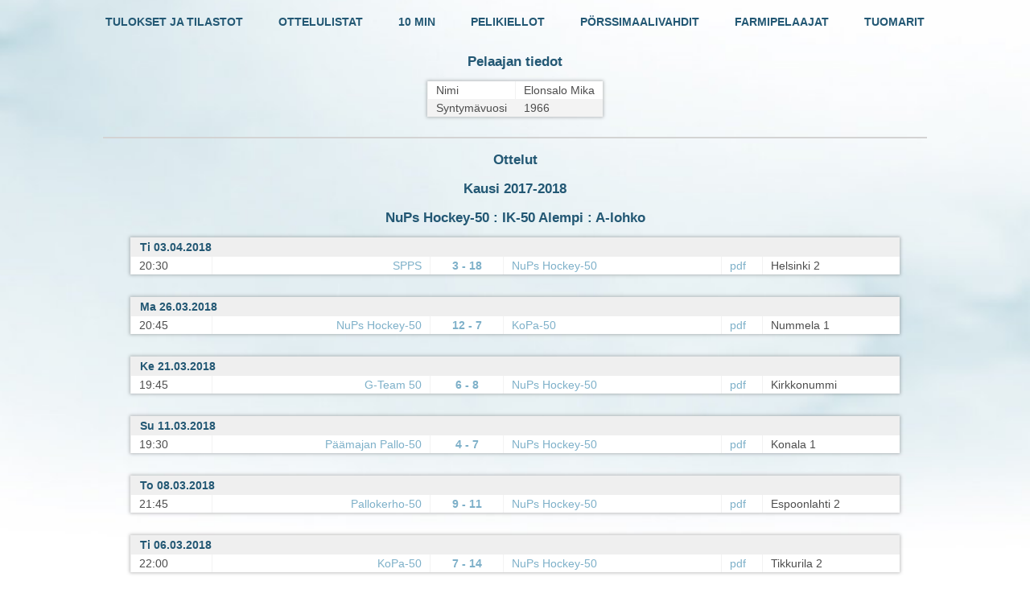

--- FILE ---
content_type: text/html; charset=utf-8
request_url: https://tulospalvelu.kaukalopallo.fi/index.php?page=stats_players&action=getPlayerMatches&player_id=1952&season_id=4&division_id=38&team_id=215
body_size: 3760
content:

<!DOCTYPE html PUBLIC "-//W3C//DTD XHTML 1.0 Transitional//EN" "http://www.w3.org/TR/xhtml1/DTD/xhtml1-transitional.dtd">
<html xmlns="http://www.w3.org/1999/xhtml" xml:lang="fi" lang="fi">
	<head>
		<meta http-equiv="Content-Type" content="text/html; charset=utf-8" />
		<title>Helsingin Kaukalopallo</title>

		<script type='text/javascript' src='../lib/jquery/jquery.js'></script>
		<script type='text/javascript' src='../lib/jquery/jquery-ui.js'></script>
		<script type='text/javascript' src='statistics.js?v=20180904'></script>
		<script type='text/javascript' src='../js/statistics.js?v=20180904'></script>

		<link href="../styles/all.css?v=20180904" rel="stylesheet" />
	</head>

	<body>
		<center>
			<div style='width: 80%;'>
				<a href="index.php?page=statistics" style="display: inline-block;" ><h4>TULOKSET JA TILASTOT</h4></a>
				<a href="index.php?page=list_matches" style="margin-left: 40px; display: inline-block;"><h4>OTTELULISTAT</h4></a>
				<a href="index.php?page=stats_10mins" style="margin-left: 40px; display: inline-block;"><h4>10 MIN</h4></a>
				<a href="index.php?page=stats_suspensions" style="margin-left: 40px; display: inline-block;"><h4>PELIKIELLOT</h4></a>
				<a href="index.php?page=stats_exchange_goalies" style="margin-left: 40px; display: inline-block;"><h4>PÖRSSIMAALIVAHDIT</h4></a>
				<a href="index.php?page=stats_farm_players" style="margin-left: 40px; display: inline-block;"><h4>FARMIPELAAJAT</h4></a>
				<a href="index.php?page=stats_referees" style="margin-left: 40px; display: inline-block;"><h4>TUOMARIT</h4></a>
			</div>
			<div style='width: 80%;'>
				
<h3>Pelaajan tiedot</h3>

				<table class='list'>
					<tbody>
						<tr>
							<td align='left'>
								Nimi
							</td>
							<td align='left'>
								Elonsalo Mika
							</td>
						</tr>
						<tr>
							<td align='left'>
								Syntymävuosi
							</td>
							<td align='left'>
								1966
							</td>
						</tr>
					</tbody>
				</table>	<br>
					<hr><h3>Ottelut</h3><h3>Kausi 2017-2018</h3><h3>NuPs Hockey-50 : IK-50 Alempi : A-lohko</h3><table class='list'>
						<thead>
							<tr>
								<th align='left' colspan='6'>
									<h4 style='margin: 2px;'>Ti 03.04.2018</h4>
								</th>
							</tr>
						</head>
						<tbody>	<tr>
									<td align='left' width='80px'>
										20:30
									</td>
									<td align='right' width='250px'>		<a href='index.php?page=statistics&action=getTeamDetails&team_id=136&team_name=SPPS'>
											SPPS
										</a>		</td>
									<td align='center' width='70px' style='white-space:nowrap;'>
										<a href='index.php?page=statistics&action=getMatchReport&match_id=8968'><b>3 - 18</b></a>
									</td>
									<td align='left' width='250px'>		<a href='index.php?page=statistics&action=getTeamDetails&team_id=215&team_name=NuPs Hockey-50'>
											NuPs Hockey-50
										</a>		</td>
									<td align='left' width='30px'><a title='Ottelupöytäkirja' href='../extra/match/match_report.php?match=f0718f9381b5318a264cf526a2612004'>pdf</a>
									<td align='left' width='150px' style='white-space:nowrap;'>
										Helsinki 2
									</td>
								</tr>	</tbody>
					</table><br><table class='list'>
						<thead>
							<tr>
								<th align='left' colspan='6'>
									<h4 style='margin: 2px;'>Ma 26.03.2018</h4>
								</th>
							</tr>
						</head>
						<tbody>	<tr>
									<td align='left' width='80px'>
										20:45
									</td>
									<td align='right' width='250px'>		<a href='index.php?page=statistics&action=getTeamDetails&team_id=215&team_name=NuPs Hockey-50'>
											NuPs Hockey-50
										</a>		</td>
									<td align='center' width='70px' style='white-space:nowrap;'>
										<a href='index.php?page=statistics&action=getMatchReport&match_id=9055'><b>12 - 7</b></a>
									</td>
									<td align='left' width='250px'>		<a href='index.php?page=statistics&action=getTeamDetails&team_id=153&team_name=KoPa-50'>
											KoPa-50
										</a>		</td>
									<td align='left' width='30px'><a title='Ottelupöytäkirja' href='../extra/match/match_report.php?match=1b92938ef3b9c2cf11cc6526d3e71172'>pdf</a>
									<td align='left' width='150px' style='white-space:nowrap;'>
										Nummela 1
									</td>
								</tr>	</tbody>
					</table><br><table class='list'>
						<thead>
							<tr>
								<th align='left' colspan='6'>
									<h4 style='margin: 2px;'>Ke 21.03.2018</h4>
								</th>
							</tr>
						</head>
						<tbody>	<tr>
									<td align='left' width='80px'>
										19:45
									</td>
									<td align='right' width='250px'>		<a href='index.php?page=statistics&action=getTeamDetails&team_id=69&team_name=G-Team 50'>
											G-Team 50
										</a>		</td>
									<td align='center' width='70px' style='white-space:nowrap;'>
										<a href='index.php?page=statistics&action=getMatchReport&match_id=9051'><b>6 - 8</b></a>
									</td>
									<td align='left' width='250px'>		<a href='index.php?page=statistics&action=getTeamDetails&team_id=215&team_name=NuPs Hockey-50'>
											NuPs Hockey-50
										</a>		</td>
									<td align='left' width='30px'><a title='Ottelupöytäkirja' href='../extra/match/match_report.php?match=d4c74956e41b2c3da6b846b004676a03'>pdf</a>
									<td align='left' width='150px' style='white-space:nowrap;'>
										Kirkkonummi
									</td>
								</tr>	</tbody>
					</table><br><table class='list'>
						<thead>
							<tr>
								<th align='left' colspan='6'>
									<h4 style='margin: 2px;'>Su 11.03.2018</h4>
								</th>
							</tr>
						</head>
						<tbody>	<tr>
									<td align='left' width='80px'>
										19:30
									</td>
									<td align='right' width='250px'>		<a href='index.php?page=statistics&action=getTeamDetails&team_id=246&team_name=Päämajan Pallo-50'>
											Päämajan Pallo-50
										</a>		</td>
									<td align='center' width='70px' style='white-space:nowrap;'>
										<a href='index.php?page=statistics&action=getMatchReport&match_id=9048'><b>4 - 7</b></a>
									</td>
									<td align='left' width='250px'>		<a href='index.php?page=statistics&action=getTeamDetails&team_id=215&team_name=NuPs Hockey-50'>
											NuPs Hockey-50
										</a>		</td>
									<td align='left' width='30px'><a title='Ottelupöytäkirja' href='../extra/match/match_report.php?match=d478f75729a83c9a8aa2613f0c4cfbce'>pdf</a>
									<td align='left' width='150px' style='white-space:nowrap;'>
										Konala 1
									</td>
								</tr>	</tbody>
					</table><br><table class='list'>
						<thead>
							<tr>
								<th align='left' colspan='6'>
									<h4 style='margin: 2px;'>To 08.03.2018</h4>
								</th>
							</tr>
						</head>
						<tbody>	<tr>
									<td align='left' width='80px'>
										21:45
									</td>
									<td align='right' width='250px'>		<a href='index.php?page=statistics&action=getTeamDetails&team_id=147&team_name=Pallokerho-50'>
											Pallokerho-50
										</a>		</td>
									<td align='center' width='70px' style='white-space:nowrap;'>
										<a href='index.php?page=statistics&action=getMatchReport&match_id=9046'><b>9 - 11</b></a>
									</td>
									<td align='left' width='250px'>		<a href='index.php?page=statistics&action=getTeamDetails&team_id=215&team_name=NuPs Hockey-50'>
											NuPs Hockey-50
										</a>		</td>
									<td align='left' width='30px'><a title='Ottelupöytäkirja' href='../extra/match/match_report.php?match=48cd91d199e516ac8dc8203514bbb97e'>pdf</a>
									<td align='left' width='150px' style='white-space:nowrap;'>
										Espoonlahti 2
									</td>
								</tr>	</tbody>
					</table><br><table class='list'>
						<thead>
							<tr>
								<th align='left' colspan='6'>
									<h4 style='margin: 2px;'>Ti 06.03.2018</h4>
								</th>
							</tr>
						</head>
						<tbody>	<tr>
									<td align='left' width='80px'>
										22:00
									</td>
									<td align='right' width='250px'>		<a href='index.php?page=statistics&action=getTeamDetails&team_id=153&team_name=KoPa-50'>
											KoPa-50
										</a>		</td>
									<td align='center' width='70px' style='white-space:nowrap;'>
										<a href='index.php?page=statistics&action=getMatchReport&match_id=9044'><b>7 - 14</b></a>
									</td>
									<td align='left' width='250px'>		<a href='index.php?page=statistics&action=getTeamDetails&team_id=215&team_name=NuPs Hockey-50'>
											NuPs Hockey-50
										</a>		</td>
									<td align='left' width='30px'><a title='Ottelupöytäkirja' href='../extra/match/match_report.php?match=60d042ef3c815f736026bb1e2db6d34e'>pdf</a>
									<td align='left' width='150px' style='white-space:nowrap;'>
										Tikkurila 2
									</td>
								</tr>	</tbody>
					</table><br><table class='list'>
						<thead>
							<tr>
								<th align='left' colspan='6'>
									<h4 style='margin: 2px;'>Ma 26.02.2018</h4>
								</th>
							</tr>
						</head>
						<tbody>	<tr>
									<td align='left' width='80px'>
										20:45
									</td>
									<td align='right' width='250px'>		<a href='index.php?page=statistics&action=getTeamDetails&team_id=215&team_name=NuPs Hockey-50'>
											NuPs Hockey-50
										</a>		</td>
									<td align='center' width='70px' style='white-space:nowrap;'>
										<a href='index.php?page=statistics&action=getMatchReport&match_id=9042'><b>10 - 5</b></a>
									</td>
									<td align='left' width='250px'>		<a href='index.php?page=statistics&action=getTeamDetails&team_id=246&team_name=Päämajan Pallo-50'>
											Päämajan Pallo-50
										</a>		</td>
									<td align='left' width='30px'><a title='Ottelupöytäkirja' href='../extra/match/match_report.php?match=06222c9c094872bcdd887027033c3e61'>pdf</a>
									<td align='left' width='150px' style='white-space:nowrap;'>
										Nummela 1
									</td>
								</tr>	</tbody>
					</table><br><table class='list'>
						<thead>
							<tr>
								<th align='left' colspan='6'>
									<h4 style='margin: 2px;'>Ma 19.02.2018</h4>
								</th>
							</tr>
						</head>
						<tbody>	<tr>
									<td align='left' width='80px'>
										20:45
									</td>
									<td align='right' width='250px'>		<a href='index.php?page=statistics&action=getTeamDetails&team_id=215&team_name=NuPs Hockey-50'>
											NuPs Hockey-50
										</a>		</td>
									<td align='center' width='70px' style='white-space:nowrap;'>
										<a href='index.php?page=statistics&action=getMatchReport&match_id=9068'><b>17 - 2</b></a>
									</td>
									<td align='left' width='250px'>		<a href='index.php?page=statistics&action=getTeamDetails&team_id=150&team_name=Riskiryhmä-50'>
											Riskiryhmä-50
										</a>		</td>
									<td align='left' width='30px'><a title='Ottelupöytäkirja' href='../extra/match/match_report.php?match=50a6f4a5b051805e38c4c9ac93e13208'>pdf</a>
									<td align='left' width='150px' style='white-space:nowrap;'>
										Nummela 1
									</td>
								</tr>	</tbody>
					</table><br><table class='list'>
						<thead>
							<tr>
								<th align='left' colspan='6'>
									<h4 style='margin: 2px;'>Ke 14.02.2018</h4>
								</th>
							</tr>
						</head>
						<tbody>	<tr>
									<td align='left' width='80px'>
										19:45
									</td>
									<td align='right' width='250px'>		<a href='index.php?page=statistics&action=getTeamDetails&team_id=215&team_name=NuPs Hockey-50'>
											NuPs Hockey-50
										</a>		</td>
									<td align='center' width='70px' style='white-space:nowrap;'>
										<a href='index.php?page=statistics&action=getMatchReport&match_id=9041'><b>13 - 6</b></a>
									</td>
									<td align='left' width='250px'>		<a href='index.php?page=statistics&action=getTeamDetails&team_id=69&team_name=G-Team 50'>
											G-Team 50
										</a>		</td>
									<td align='left' width='30px'><a title='Ottelupöytäkirja' href='../extra/match/match_report.php?match=b8a52ead3f767d51ff913a6e3e6a00b9'>pdf</a>
									<td align='left' width='150px' style='white-space:nowrap;'>
										Kirkkonummi
									</td>
								</tr>	</tbody>
					</table><br><table class='list'>
						<thead>
							<tr>
								<th align='left' colspan='6'>
									<h4 style='margin: 2px;'>La 10.02.2018</h4>
								</th>
							</tr>
						</head>
						<tbody>	<tr>
									<td align='left' width='80px'>
										19:00
									</td>
									<td align='right' width='250px'>		<a href='index.php?page=statistics&action=getTeamDetails&team_id=151&team_name=Wilds-50 II'>
											Wilds-50 II
										</a>		</td>
									<td align='center' width='70px' style='white-space:nowrap;'>
										<a href='index.php?page=statistics&action=getMatchReport&match_id=9038'><b>6 - 6</b></a>
									</td>
									<td align='left' width='250px'>		<a href='index.php?page=statistics&action=getTeamDetails&team_id=215&team_name=NuPs Hockey-50'>
											NuPs Hockey-50
										</a>		</td>
									<td align='left' width='30px'><a title='Ottelupöytäkirja' href='../extra/match/match_report.php?match=bfd924b94008650a81c2bb7e6a59a127'>pdf</a>
									<td align='left' width='150px' style='white-space:nowrap;'>
										Myllypuro 2
									</td>
								</tr>	</tbody>
					</table><br><table class='list'>
						<thead>
							<tr>
								<th align='left' colspan='6'>
									<h4 style='margin: 2px;'>Ma 05.02.2018</h4>
								</th>
							</tr>
						</head>
						<tbody>	<tr>
									<td align='left' width='80px'>
										20:45
									</td>
									<td align='right' width='250px'>		<a href='index.php?page=statistics&action=getTeamDetails&team_id=215&team_name=NuPs Hockey-50'>
											NuPs Hockey-50
										</a>		</td>
									<td align='center' width='70px' style='white-space:nowrap;'>
										<a href='index.php?page=statistics&action=getMatchReport&match_id=9035'><b>13 - 5</b></a>
									</td>
									<td align='left' width='250px'>		<a href='index.php?page=statistics&action=getTeamDetails&team_id=152&team_name=Pegasos-50'>
											Pegasos-50
										</a>		</td>
									<td align='left' width='30px'><a title='Ottelupöytäkirja' href='../extra/match/match_report.php?match=ac086b568b6f98da4517623e4b0a5de8'>pdf</a>
									<td align='left' width='150px' style='white-space:nowrap;'>
										Nummela 1
									</td>
								</tr>	</tbody>
					</table><br><table class='list'>
						<thead>
							<tr>
								<th align='left' colspan='6'>
									<h4 style='margin: 2px;'>Ma 29.01.2018</h4>
								</th>
							</tr>
						</head>
						<tbody>	<tr>
									<td align='left' width='80px'>
										20:45
									</td>
									<td align='right' width='250px'>		<a href='index.php?page=statistics&action=getTeamDetails&team_id=215&team_name=NuPs Hockey-50'>
											NuPs Hockey-50
										</a>		</td>
									<td align='center' width='70px' style='white-space:nowrap;'>
										<a href='index.php?page=statistics&action=getMatchReport&match_id=9049'><b>9 - 5</b></a>
									</td>
									<td align='left' width='250px'>		<a href='index.php?page=statistics&action=getTeamDetails&team_id=147&team_name=Pallokerho-50'>
											Pallokerho-50
										</a>		</td>
									<td align='left' width='30px'><a title='Ottelupöytäkirja' href='../extra/match/match_report.php?match=1ee88c5c13ecd3762fa5a9db11bd0246'>pdf</a>
									<td align='left' width='150px' style='white-space:nowrap;'>
										Nummela 1
									</td>
								</tr>	</tbody>
					</table><br><table class='list'>
						<thead>
							<tr>
								<th align='left' colspan='6'>
									<h4 style='margin: 2px;'>Su 28.01.2018</h4>
								</th>
							</tr>
						</head>
						<tbody>	<tr>
									<td align='left' width='80px'>
										20:00
									</td>
									<td align='right' width='250px'>		<a href='index.php?page=statistics&action=getTeamDetails&team_id=136&team_name=SPPS'>
											SPPS
										</a>		</td>
									<td align='center' width='70px' style='white-space:nowrap;'>
										<a href='index.php?page=statistics&action=getMatchReport&match_id=8970'><b>2 - 17</b></a>
									</td>
									<td align='left' width='250px'>		<a href='index.php?page=statistics&action=getTeamDetails&team_id=215&team_name=NuPs Hockey-50'>
											NuPs Hockey-50
										</a>		</td>
									<td align='left' width='30px'><a title='Ottelupöytäkirja' href='../extra/match/match_report.php?match=e27d2aee30bc08e221ed89783521ced3'>pdf</a>
									<td align='left' width='150px' style='white-space:nowrap;'>
										Hernesaari 1
									</td>
								</tr>	</tbody>
					</table><br><table class='list'>
						<thead>
							<tr>
								<th align='left' colspan='6'>
									<h4 style='margin: 2px;'>Ke 03.01.2018</h4>
								</th>
							</tr>
						</head>
						<tbody>	<tr>
									<td align='left' width='80px'>
										21:30
									</td>
									<td align='right' width='250px'>		<a href='index.php?page=statistics&action=getTeamDetails&team_id=152&team_name=Pegasos-50'>
											Pegasos-50
										</a>		</td>
									<td align='center' width='70px' style='white-space:nowrap;'>
										<a href='index.php?page=statistics&action=getMatchReport&match_id=9027'><b>10 - 9</b></a>
									</td>
									<td align='left' width='250px'>		<a href='index.php?page=statistics&action=getTeamDetails&team_id=215&team_name=NuPs Hockey-50'>
											NuPs Hockey-50
										</a>		</td>
									<td align='left' width='30px'><a title='Ottelupöytäkirja' href='../extra/match/match_report.php?match=f38d2d73f4bdae58e22cc306016ea050'>pdf</a>
									<td align='left' width='150px' style='white-space:nowrap;'>
										Hernesaari 1
									</td>
								</tr>	</tbody>
					</table><br><table class='list'>
						<thead>
							<tr>
								<th align='left' colspan='6'>
									<h4 style='margin: 2px;'>Ma 18.12.2017</h4>
								</th>
							</tr>
						</head>
						<tbody>	<tr>
									<td align='left' width='80px'>
										20:45
									</td>
									<td align='right' width='250px'>		<a href='index.php?page=statistics&action=getTeamDetails&team_id=215&team_name=NuPs Hockey-50'>
											NuPs Hockey-50
										</a>		</td>
									<td align='center' width='70px' style='white-space:nowrap;'>
										<a href='index.php?page=statistics&action=getMatchReport&match_id=9019'><b>18 - 4</b></a>
									</td>
									<td align='left' width='250px'>		<a href='index.php?page=statistics&action=getTeamDetails&team_id=150&team_name=Riskiryhmä-50'>
											Riskiryhmä-50
										</a>		</td>
									<td align='left' width='30px'><a title='Ottelupöytäkirja' href='../extra/match/match_report.php?match=3003db191b46a5fc6945a9d1dc2903d6'>pdf</a>
									<td align='left' width='150px' style='white-space:nowrap;'>
										Nummela 1
									</td>
								</tr>	</tbody>
					</table><br><table class='list'>
						<thead>
							<tr>
								<th align='left' colspan='6'>
									<h4 style='margin: 2px;'>La 09.12.2017</h4>
								</th>
							</tr>
						</head>
						<tbody>	<tr>
									<td align='left' width='80px'>
										12:00
									</td>
									<td align='right' width='250px'>		<a href='index.php?page=statistics&action=getTeamDetails&team_id=69&team_name=G-Team 50'>
											G-Team 50
										</a>		</td>
									<td align='center' width='70px' style='white-space:nowrap;'>
										<a href='index.php?page=statistics&action=getMatchReport&match_id=9013'><b>7 - 7</b></a>
									</td>
									<td align='left' width='250px'>		<a href='index.php?page=statistics&action=getTeamDetails&team_id=215&team_name=NuPs Hockey-50'>
											NuPs Hockey-50
										</a>		</td>
									<td align='left' width='30px'><a title='Ottelupöytäkirja' href='../extra/match/match_report.php?match=a5ea109d51d7c0f14a10bb154143e93b'>pdf</a>
									<td align='left' width='150px' style='white-space:nowrap;'>
										Kirkkonummi
									</td>
								</tr>	</tbody>
					</table><br><table class='list'>
						<thead>
							<tr>
								<th align='left' colspan='6'>
									<h4 style='margin: 2px;'>Ma 04.12.2017</h4>
								</th>
							</tr>
						</head>
						<tbody>	<tr>
									<td align='left' width='80px'>
										20:45
									</td>
									<td align='right' width='250px'>		<a href='index.php?page=statistics&action=getTeamDetails&team_id=215&team_name=NuPs Hockey-50'>
											NuPs Hockey-50
										</a>		</td>
									<td align='center' width='70px' style='white-space:nowrap;'>
										<a href='index.php?page=statistics&action=getMatchReport&match_id=8979'><b>8 - 10</b></a>
									</td>
									<td align='left' width='250px'>		<a href='index.php?page=statistics&action=getTeamDetails&team_id=147&team_name=Pallokerho-50'>
											Pallokerho-50
										</a>		</td>
									<td align='left' width='30px'><a title='Ottelupöytäkirja' href='../extra/match/match_report.php?match=21c5faa2bfe840def7232c5fd5760e10'>pdf</a>
									<td align='left' width='150px' style='white-space:nowrap;'>
										Nummela 1
									</td>
								</tr>	</tbody>
					</table><br><table class='list'>
						<thead>
							<tr>
								<th align='left' colspan='6'>
									<h4 style='margin: 2px;'>Ti 28.11.2017</h4>
								</th>
							</tr>
						</head>
						<tbody>	<tr>
									<td align='left' width='80px'>
										22:00
									</td>
									<td align='right' width='250px'>		<a href='index.php?page=statistics&action=getTeamDetails&team_id=153&team_name=KoPa-50'>
											KoPa-50
										</a>		</td>
									<td align='center' width='70px' style='white-space:nowrap;'>
										<a href='index.php?page=statistics&action=getMatchReport&match_id=9014'><b>4 - 16</b></a>
									</td>
									<td align='left' width='250px'>		<a href='index.php?page=statistics&action=getTeamDetails&team_id=215&team_name=NuPs Hockey-50'>
											NuPs Hockey-50
										</a>		</td>
									<td align='left' width='30px'><a title='Ottelupöytäkirja' href='../extra/match/match_report.php?match=655a63190443f4e909df97e87007918d'>pdf</a>
									<td align='left' width='150px' style='white-space:nowrap;'>
										Tikkurila 2
									</td>
								</tr>	</tbody>
					</table><br><table class='list'>
						<thead>
							<tr>
								<th align='left' colspan='6'>
									<h4 style='margin: 2px;'>Ma 20.11.2017</h4>
								</th>
							</tr>
						</head>
						<tbody>	<tr>
									<td align='left' width='80px'>
										20:45
									</td>
									<td align='right' width='250px'>		<a href='index.php?page=statistics&action=getTeamDetails&team_id=215&team_name=NuPs Hockey-50'>
											NuPs Hockey-50
										</a>		</td>
									<td align='center' width='70px' style='white-space:nowrap;'>
										<a href='index.php?page=statistics&action=getMatchReport&match_id=9006'><b>2 - 8</b></a>
									</td>
									<td align='left' width='250px'>		<a href='index.php?page=statistics&action=getTeamDetails&team_id=151&team_name=Wilds-50 II'>
											Wilds-50 II
										</a>		</td>
									<td align='left' width='30px'><a title='Ottelupöytäkirja' href='../extra/match/match_report.php?match=2d0017d2ef2cd1d693ef9440b18dbb96'>pdf</a>
									<td align='left' width='150px' style='white-space:nowrap;'>
										Nummela 1
									</td>
								</tr>	</tbody>
					</table><br><table class='list'>
						<thead>
							<tr>
								<th align='left' colspan='6'>
									<h4 style='margin: 2px;'>La 11.11.2017</h4>
								</th>
							</tr>
						</head>
						<tbody>	<tr>
									<td align='left' width='80px'>
										19:00
									</td>
									<td align='right' width='250px'>		<a href='index.php?page=statistics&action=getTeamDetails&team_id=152&team_name=Pegasos-50'>
											Pegasos-50
										</a>		</td>
									<td align='center' width='70px' style='white-space:nowrap;'>
										<a href='index.php?page=statistics&action=getMatchReport&match_id=9011'><b>6 - 13</b></a>
									</td>
									<td align='left' width='250px'>		<a href='index.php?page=statistics&action=getTeamDetails&team_id=215&team_name=NuPs Hockey-50'>
											NuPs Hockey-50
										</a>		</td>
									<td align='left' width='30px'><a title='Ottelupöytäkirja' href='../extra/match/match_report.php?match=119e1eed6e3bdbe65f8df3a7834079fc'>pdf</a>
									<td align='left' width='150px' style='white-space:nowrap;'>
										Myllypuro 2
									</td>
								</tr>	</tbody>
					</table><br><table class='list'>
						<thead>
							<tr>
								<th align='left' colspan='6'>
									<h4 style='margin: 2px;'>Ma 23.10.2017</h4>
								</th>
							</tr>
						</head>
						<tbody>	<tr>
									<td align='left' width='80px'>
										20:45
									</td>
									<td align='right' width='250px'>		<a href='index.php?page=statistics&action=getTeamDetails&team_id=215&team_name=NuPs Hockey-50'>
											NuPs Hockey-50
										</a>		</td>
									<td align='center' width='70px' style='white-space:nowrap;'>
										<a href='index.php?page=statistics&action=getMatchReport&match_id=8997'><b>16 - 7</b></a>
									</td>
									<td align='left' width='250px'>		<a href='index.php?page=statistics&action=getTeamDetails&team_id=136&team_name=SPPS'>
											SPPS
										</a>		</td>
									<td align='left' width='30px'><a title='Ottelupöytäkirja' href='../extra/match/match_report.php?match=e88cf3d73fa54c06d313b5414d798321'>pdf</a>
									<td align='left' width='150px' style='white-space:nowrap;'>
										Nummela 1
									</td>
								</tr>	</tbody>
					</table><br><table class='list'>
						<thead>
							<tr>
								<th align='left' colspan='6'>
									<h4 style='margin: 2px;'>Ma 16.10.2017</h4>
								</th>
							</tr>
						</head>
						<tbody>	<tr>
									<td align='left' width='80px'>
										20:45
									</td>
									<td align='right' width='250px'>		<a href='index.php?page=statistics&action=getTeamDetails&team_id=215&team_name=NuPs Hockey-50'>
											NuPs Hockey-50
										</a>		</td>
									<td align='center' width='70px' style='white-space:nowrap;'>
										<a href='index.php?page=statistics&action=getMatchReport&match_id=8991'><b>9 - 7</b></a>
									</td>
									<td align='left' width='250px'>		<a href='index.php?page=statistics&action=getTeamDetails&team_id=151&team_name=Wilds-50 II'>
											Wilds-50 II
										</a>		</td>
									<td align='left' width='30px'><a title='Ottelupöytäkirja' href='../extra/match/match_report.php?match=667d01d6571270a76e074a2c40e8b8ca'>pdf</a>
									<td align='left' width='150px' style='white-space:nowrap;'>
										Nummela 1
									</td>
								</tr>	</tbody>
					</table><br><table class='list'>
						<thead>
							<tr>
								<th align='left' colspan='6'>
									<h4 style='margin: 2px;'>Ma 09.10.2017</h4>
								</th>
							</tr>
						</head>
						<tbody>	<tr>
									<td align='left' width='80px'>
										20:45
									</td>
									<td align='right' width='250px'>		<a href='index.php?page=statistics&action=getTeamDetails&team_id=215&team_name=NuPs Hockey-50'>
											NuPs Hockey-50
										</a>		</td>
									<td align='center' width='70px' style='white-space:nowrap;'>
										<a href='index.php?page=statistics&action=getMatchReport&match_id=8990'><b>10 - 1</b></a>
									</td>
									<td align='left' width='250px'>		<a href='index.php?page=statistics&action=getTeamDetails&team_id=246&team_name=Päämajan Pallo-50'>
											Päämajan Pallo-50
										</a>		</td>
									<td align='left' width='30px'><a title='Ottelupöytäkirja' href='../extra/match/match_report.php?match=d83fd5665be94ac97dfd68edb10d5002'>pdf</a>
									<td align='left' width='150px' style='white-space:nowrap;'>
										Nummela 1
									</td>
								</tr>	</tbody>
					</table><br><table class='list'>
						<thead>
							<tr>
								<th align='left' colspan='6'>
									<h4 style='margin: 2px;'>Ke 20.09.2017</h4>
								</th>
							</tr>
						</head>
						<tbody>	<tr>
									<td align='left' width='80px'>
										20:30
									</td>
									<td align='right' width='250px'>		<a href='index.php?page=statistics&action=getTeamDetails&team_id=150&team_name=Riskiryhmä-50'>
											Riskiryhmä-50
										</a>		</td>
									<td align='center' width='70px' style='white-space:nowrap;'>
										<a href='index.php?page=statistics&action=getMatchReport&match_id=8982'><b>4 - 19</b></a>
									</td>
									<td align='left' width='250px'>		<a href='index.php?page=statistics&action=getTeamDetails&team_id=215&team_name=NuPs Hockey-50'>
											NuPs Hockey-50
										</a>		</td>
									<td align='left' width='30px'><a title='Ottelupöytäkirja' href='../extra/match/match_report.php?match=66baaf70c8775c7b7b1bd9d545cdccf0'>pdf</a>
									<td align='left' width='150px' style='white-space:nowrap;'>
										Konala 1
									</td>
								</tr>	</tbody>
					</table><br><h3>NuPs Hockey-50 : IK-50 Alempi : IK-50 alempi playoff</h3><table class='list'>
						<thead>
							<tr>
								<th align='left' colspan='6'>
									<h4 style='margin: 2px;'>La 28.04.2018</h4>
								</th>
							</tr>
						</head>
						<tbody><tr>
									<td></td>
									<td colspan='3' align='center'>
										FIN
									</td>
									<td></td>
								</tr>	<tr>
									<td align='left' width='80px'>
										12:00
									</td>
									<td align='right' width='250px'>		<a href='index.php?page=statistics&action=getTeamDetails&team_id=215&team_name=NuPs Hockey-50'>
											NuPs Hockey-50
										</a>		</td>
									<td align='center' width='70px' style='white-space:nowrap;'>
										<a href='index.php?page=statistics&action=getMatchReport&match_id=9713'><b>4 - 10</b></a>
									</td>
									<td align='left' width='250px'>		<a href='index.php?page=statistics&action=getTeamDetails&team_id=69&team_name=G-Team 50'>
											G-Team 50
										</a>		</td>
									<td align='left' width='30px'><a title='Ottelupöytäkirja' href='../extra/match/match_report.php?match=10bdd58d4041945bd2b1d0790cc1c1ba'>pdf</a>
									<td align='left' width='150px' style='white-space:nowrap;'>
										Oulunkylä
									</td>
								</tr>	</tbody>
					</table><br><h3>NuPS Hockey-40 : IK-40 Alkusarja : A-lohko</h3><table class='list'>
						<thead>
							<tr>
								<th align='left' colspan='6'>
									<h4 style='margin: 2px;'>Ke 04.10.2017</h4>
								</th>
							</tr>
						</head>
						<tbody>	<tr>
									<td align='left' width='80px'>
										19:45
									</td>
									<td align='right' width='250px'>		<a href='index.php?page=statistics&action=getTeamDetails&team_id=138&team_name=G-team-40'>
											G-team-40
										</a>		</td>
									<td align='center' width='70px' style='white-space:nowrap;'>
										<a href='index.php?page=statistics&action=getMatchReport&match_id=8838'><b>14 - 3</b></a>
									</td>
									<td align='left' width='250px'>		<a href='index.php?page=statistics&action=getTeamDetails&team_id=134&team_name=NuPS Hockey-40'>
											NuPS Hockey-40
										</a>		</td>
									<td align='left' width='30px'><a title='Ottelupöytäkirja' href='../extra/match/match_report.php?match=27b7dd7c5cbc8967b16e0d65941dbb79'>pdf</a>
									<td align='left' width='150px' style='white-space:nowrap;'>
										Kirkkonummi
									</td>
								</tr>	</tbody>
					</table><br><h3>Lohjan Pelitoverit-50 : IK-50 Ylempi : A-lohko</h3><table class='list'>
						<thead>
							<tr>
								<th align='left' colspan='6'>
									<h4 style='margin: 2px;'>To 05.04.2018</h4>
								</th>
							</tr>
						</head>
						<tbody>	<tr>
									<td align='left' width='80px'>
										21:45
									</td>
									<td align='right' width='250px'>		<a href='index.php?page=statistics&action=getTeamDetails&team_id=140&team_name=Wesa-50'>
											Wesa-50
										</a>		</td>
									<td align='center' width='70px' style='white-space:nowrap;'>
										<a href='index.php?page=statistics&action=getMatchReport&match_id=8943'><b>7 - 5</b></a>
									</td>
									<td align='left' width='250px'>		<a href='index.php?page=statistics&action=getTeamDetails&team_id=248&team_name=Lohjan Pelitoverit-50'>
											Lohjan Pelitoverit-50
										</a>		</td>
									<td align='left' width='30px'><a title='Ottelupöytäkirja' href='../extra/match/match_report.php?match=6a7625974de2791e715768bb05e1585a'>pdf</a>
									<td align='left' width='150px' style='white-space:nowrap;'>
										Myllypuro 1
									</td>
								</tr>	</tbody>
					</table><br><table class='list'>
						<thead>
							<tr>
								<th align='left' colspan='6'>
									<h4 style='margin: 2px;'>To 22.03.2018</h4>
								</th>
							</tr>
						</head>
						<tbody>	<tr>
									<td align='left' width='80px'>
										21:45
									</td>
									<td align='right' width='250px'>		<a href='index.php?page=statistics&action=getTeamDetails&team_id=140&team_name=Wesa-50'>
											Wesa-50
										</a>		</td>
									<td align='center' width='70px' style='white-space:nowrap;'>
										<a href='index.php?page=statistics&action=getMatchReport&match_id=8955'><b>10 - 4</b></a>
									</td>
									<td align='left' width='250px'>		<a href='index.php?page=statistics&action=getTeamDetails&team_id=248&team_name=Lohjan Pelitoverit-50'>
											Lohjan Pelitoverit-50
										</a>		</td>
									<td align='left' width='30px'><a title='Ottelupöytäkirja' href='../extra/match/match_report.php?match=72ec4aeab73afbd12279b8aa50597032'>pdf</a>
									<td align='left' width='150px' style='white-space:nowrap;'>
										Myllypuro 1
									</td>
								</tr>	</tbody>
					</table><br><table class='list'>
						<thead>
							<tr>
								<th align='left' colspan='6'>
									<h4 style='margin: 2px;'>To 01.03.2018</h4>
								</th>
							</tr>
						</head>
						<tbody>	<tr>
									<td align='left' width='80px'>
										20:30
									</td>
									<td align='right' width='250px'>		<a href='index.php?page=statistics&action=getTeamDetails&team_id=248&team_name=Lohjan Pelitoverit-50'>
											Lohjan Pelitoverit-50
										</a>		</td>
									<td align='center' width='70px' style='white-space:nowrap;'>
										<a href='index.php?page=statistics&action=getMatchReport&match_id=8940'><b>10 - 8</b></a>
									</td>
									<td align='left' width='250px'>		<a href='index.php?page=statistics&action=getTeamDetails&team_id=144&team_name=Seven Brothers-50'>
											Seven Brothers-50
										</a>		</td>
									<td align='left' width='30px'><a title='Ottelupöytäkirja' href='../extra/match/match_report.php?match=fa18e537de97c34ce1540f914db04ff6'>pdf</a>
									<td align='left' width='150px' style='white-space:nowrap;'>
										Lohja
									</td>
								</tr>	</tbody>
					</table><br><table class='list'>
						<thead>
							<tr>
								<th align='left' colspan='6'>
									<h4 style='margin: 2px;'>To 18.01.2018</h4>
								</th>
							</tr>
						</head>
						<tbody>	<tr>
									<td align='left' width='80px'>
										20:30
									</td>
									<td align='right' width='250px'>		<a href='index.php?page=statistics&action=getTeamDetails&team_id=248&team_name=Lohjan Pelitoverit-50'>
											Lohjan Pelitoverit-50
										</a>		</td>
									<td align='center' width='70px' style='white-space:nowrap;'>
										<a href='index.php?page=statistics&action=getMatchReport&match_id=8948'><b>8 - 8</b></a>
									</td>
									<td align='left' width='250px'>		<a href='index.php?page=statistics&action=getTeamDetails&team_id=145&team_name=Kaukis Gurut 50'>
											Kaukis Gurut 50
										</a>		</td>
									<td align='left' width='30px'><a title='Ottelupöytäkirja' href='../extra/match/match_report.php?match=fac33aa2e0e37ece7c56cff21ebfe94e'>pdf</a>
									<td align='left' width='150px' style='white-space:nowrap;'>
										Lohja
									</td>
								</tr>	</tbody>
					</table><br><table class='list'>
						<thead>
							<tr>
								<th align='left' colspan='6'>
									<h4 style='margin: 2px;'>Pe 12.01.2018</h4>
								</th>
							</tr>
						</head>
						<tbody>	<tr>
									<td align='left' width='80px'>
										20:45
									</td>
									<td align='right' width='250px'>		<a href='index.php?page=statistics&action=getTeamDetails&team_id=141&team_name=Wilds-50 I'>
											Wilds-50 I
										</a>		</td>
									<td align='center' width='70px' style='white-space:nowrap;'>
										<a href='index.php?page=statistics&action=getMatchReport&match_id=8956'><b>6 - 14</b></a>
									</td>
									<td align='left' width='250px'>		<a href='index.php?page=statistics&action=getTeamDetails&team_id=248&team_name=Lohjan Pelitoverit-50'>
											Lohjan Pelitoverit-50
										</a>		</td>
									<td align='left' width='30px'><a title='Ottelupöytäkirja' href='../extra/match/match_report.php?match=1b97d69a451ebdb3bc24a1993069ba7a'>pdf</a>
									<td align='left' width='150px' style='white-space:nowrap;'>
										Myllypuro 1
									</td>
								</tr>	</tbody>
					</table><br><table class='list'>
						<thead>
							<tr>
								<th align='left' colspan='6'>
									<h4 style='margin: 2px;'>To 04.01.2018</h4>
								</th>
							</tr>
						</head>
						<tbody>	<tr>
									<td align='left' width='80px'>
										20:30
									</td>
									<td align='right' width='250px'>		<a href='index.php?page=statistics&action=getTeamDetails&team_id=248&team_name=Lohjan Pelitoverit-50'>
											Lohjan Pelitoverit-50
										</a>		</td>
									<td align='center' width='70px' style='white-space:nowrap;'>
										<a href='index.php?page=statistics&action=getMatchReport&match_id=8958'><b>15 - 3</b></a>
									</td>
									<td align='left' width='250px'>		<a href='index.php?page=statistics&action=getTeamDetails&team_id=145&team_name=Kaukis Gurut 50'>
											Kaukis Gurut 50
										</a>		</td>
									<td align='left' width='30px'><a title='Ottelupöytäkirja' href='../extra/match/match_report.php?match=9c00f033119c7456a1cc4de04aac1c9c'>pdf</a>
									<td align='left' width='150px' style='white-space:nowrap;'>
										Lohja
									</td>
								</tr>	</tbody>
					</table><br><table class='list'>
						<thead>
							<tr>
								<th align='left' colspan='6'>
									<h4 style='margin: 2px;'>To 28.12.2017</h4>
								</th>
							</tr>
						</head>
						<tbody>	<tr>
									<td align='left' width='80px'>
										20:30
									</td>
									<td align='right' width='250px'>		<a href='index.php?page=statistics&action=getTeamDetails&team_id=248&team_name=Lohjan Pelitoverit-50'>
											Lohjan Pelitoverit-50
										</a>		</td>
									<td align='center' width='70px' style='white-space:nowrap;'>
										<a href='index.php?page=statistics&action=getMatchReport&match_id=8946'><b>14 - 3</b></a>
									</td>
									<td align='left' width='250px'>		<a href='index.php?page=statistics&action=getTeamDetails&team_id=141&team_name=Wilds-50 I'>
											Wilds-50 I
										</a>		</td>
									<td align='left' width='30px'><a title='Ottelupöytäkirja' href='../extra/match/match_report.php?match=11a5baaff3a2a431f57fd9923100cf56'>pdf</a>
									<td align='left' width='150px' style='white-space:nowrap;'>
										Lohja
									</td>
								</tr>	</tbody>
					</table><br><table class='list'>
						<thead>
							<tr>
								<th align='left' colspan='6'>
									<h4 style='margin: 2px;'>To 21.12.2017</h4>
								</th>
							</tr>
						</head>
						<tbody>	<tr>
									<td align='left' width='80px'>
										20:30
									</td>
									<td align='right' width='250px'>		<a href='index.php?page=statistics&action=getTeamDetails&team_id=248&team_name=Lohjan Pelitoverit-50'>
											Lohjan Pelitoverit-50
										</a>		</td>
									<td align='center' width='70px' style='white-space:nowrap;'>
										<a href='index.php?page=statistics&action=getMatchReport&match_id=8945'><b>6 - 10</b></a>
									</td>
									<td align='left' width='250px'>		<a href='index.php?page=statistics&action=getTeamDetails&team_id=143&team_name=Hooks GT'>
											Hooks GT
										</a>		</td>
									<td align='left' width='30px'><a title='Ottelupöytäkirja' href='../extra/match/match_report.php?match=e0c1be9a426deb1814bdd64eced60adc'>pdf</a>
									<td align='left' width='150px' style='white-space:nowrap;'>
										Lohja
									</td>
								</tr>	</tbody>
					</table><br><table class='list'>
						<thead>
							<tr>
								<th align='left' colspan='6'>
									<h4 style='margin: 2px;'>To 23.11.2017</h4>
								</th>
							</tr>
						</head>
						<tbody>	<tr>
									<td align='left' width='80px'>
										20:30
									</td>
									<td align='right' width='250px'>		<a href='index.php?page=statistics&action=getTeamDetails&team_id=248&team_name=Lohjan Pelitoverit-50'>
											Lohjan Pelitoverit-50
										</a>		</td>
									<td align='center' width='70px' style='white-space:nowrap;'>
										<a href='index.php?page=statistics&action=getMatchReport&match_id=8929'><b>5 - 7</b></a>
									</td>
									<td align='left' width='250px'>		<a href='index.php?page=statistics&action=getTeamDetails&team_id=143&team_name=Hooks GT'>
											Hooks GT
										</a>		</td>
									<td align='left' width='30px'><a title='Ottelupöytäkirja' href='../extra/match/match_report.php?match=ab101951dcd4ef9f5dead1d918e2d768'>pdf</a>
									<td align='left' width='150px' style='white-space:nowrap;'>
										Lohja
									</td>
								</tr>	</tbody>
					</table><br><table class='list'>
						<thead>
							<tr>
								<th align='left' colspan='6'>
									<h4 style='margin: 2px;'>Pe 20.10.2017</h4>
								</th>
							</tr>
						</head>
						<tbody>	<tr>
									<td align='left' width='80px'>
										20:45
									</td>
									<td align='right' width='250px'>		<a href='index.php?page=statistics&action=getTeamDetails&team_id=141&team_name=Wilds-50 I'>
											Wilds-50 I
										</a>		</td>
									<td align='center' width='70px' style='white-space:nowrap;'>
										<a href='index.php?page=statistics&action=getMatchReport&match_id=8950'><b>2 - 17</b></a>
									</td>
									<td align='left' width='250px'>		<a href='index.php?page=statistics&action=getTeamDetails&team_id=248&team_name=Lohjan Pelitoverit-50'>
											Lohjan Pelitoverit-50
										</a>		</td>
									<td align='left' width='30px'><a title='Ottelupöytäkirja' href='../extra/match/match_report.php?match=b59b8453deb1be078e92fb58d7683267'>pdf</a>
									<td align='left' width='150px' style='white-space:nowrap;'>
										Myllypuro 1
									</td>
								</tr>	</tbody>
					</table><br><table class='list'>
						<thead>
							<tr>
								<th align='left' colspan='6'>
									<h4 style='margin: 2px;'>To 12.10.2017</h4>
								</th>
							</tr>
						</head>
						<tbody>	<tr>
									<td align='left' width='80px'>
										20:30
									</td>
									<td align='right' width='250px'>		<a href='index.php?page=statistics&action=getTeamDetails&team_id=248&team_name=Lohjan Pelitoverit-50'>
											Lohjan Pelitoverit-50
										</a>		</td>
									<td align='center' width='70px' style='white-space:nowrap;'>
										<a href='index.php?page=statistics&action=getMatchReport&match_id=8932'><b>3 - 9</b></a>
									</td>
									<td align='left' width='250px'>		<a href='index.php?page=statistics&action=getTeamDetails&team_id=140&team_name=Wesa-50'>
											Wesa-50
										</a>		</td>
									<td align='left' width='30px'><a title='Ottelupöytäkirja' href='../extra/match/match_report.php?match=8fde68d0f1fb7b5bd33ee2462040eb22'>pdf</a>
									<td align='left' width='150px' style='white-space:nowrap;'>
										Lohja
									</td>
								</tr>	</tbody>
					</table><br><table class='list'>
						<thead>
							<tr>
								<th align='left' colspan='6'>
									<h4 style='margin: 2px;'>Ma 04.09.2017</h4>
								</th>
							</tr>
						</head>
						<tbody>	<tr>
									<td align='left' width='80px'>
										21:30
									</td>
									<td align='right' width='250px'>		<a href='index.php?page=statistics&action=getTeamDetails&team_id=144&team_name=Seven Brothers-50'>
											Seven Brothers-50
										</a>		</td>
									<td align='center' width='70px' style='white-space:nowrap;'>
										<a href='index.php?page=statistics&action=getMatchReport&match_id=8930'><b>5 - 9</b></a>
									</td>
									<td align='left' width='250px'>		<a href='index.php?page=statistics&action=getTeamDetails&team_id=248&team_name=Lohjan Pelitoverit-50'>
											Lohjan Pelitoverit-50
										</a>		</td>
									<td align='left' width='30px'><a title='Ottelupöytäkirja' href='../extra/match/match_report.php?match=2e1c43e9821ec5deeabe4e293aa58fe0'>pdf</a>
									<td align='left' width='150px' style='white-space:nowrap;'>
										Klaukkala 2
									</td>
								</tr>	</tbody>
					</table><br><h3>Lohjan Pelitoverit-35 : IK-35 : A-lohko</h3><table class='list'>
						<thead>
							<tr>
								<th align='left' colspan='6'>
									<h4 style='margin: 2px;'>To 01.02.2018</h4>
								</th>
							</tr>
						</head>
						<tbody>	<tr>
									<td align='left' width='80px'>
										20:30
									</td>
									<td align='right' width='250px'>		<a href='index.php?page=statistics&action=getTeamDetails&team_id=272&team_name=Lohjan Pelitoverit-35'>
											Lohjan Pelitoverit-35
										</a>		</td>
									<td align='center' width='70px' style='white-space:nowrap;'>
										<a href='index.php?page=statistics&action=getMatchReport&match_id=8811'><b>10 - 6</b></a>
									</td>
									<td align='left' width='250px'>		<a href='index.php?page=statistics&action=getTeamDetails&team_id=273&team_name=Hamarin Elo'>
											Hamarin Elo
										</a>		</td>
									<td align='left' width='30px'><a title='Ottelupöytäkirja' href='../extra/match/match_report.php?match=5b15a2ec8d0896a131ec7c03ecc39803'>pdf</a>
									<td align='left' width='150px' style='white-space:nowrap;'>
										Lohja
									</td>
								</tr>	</tbody>
					</table><br><h3>Lohjan Pelitoverit : II-divisioona Alkusarja : A-Lohko</h3><table class='list'>
						<thead>
							<tr>
								<th align='left' colspan='6'>
									<h4 style='margin: 2px;'>To 14.09.2017</h4>
								</th>
							</tr>
						</head>
						<tbody>	<tr>
									<td align='left' width='80px'>
										20:30
									</td>
									<td align='right' width='250px'>		<a href='index.php?page=statistics&action=getTeamDetails&team_id=35&team_name=Lohjan Pelitoverit'>
											Lohjan Pelitoverit
										</a>		</td>
									<td align='center' width='70px' style='white-space:nowrap;'>
										<a href='index.php?page=statistics&action=getMatchReport&match_id=8306'><b>12 - 4</b></a>
									</td>
									<td align='left' width='250px'>		<a href='index.php?page=statistics&action=getTeamDetails&team_id=159&team_name=Vikings'>
											Vikings
										</a>		</td>
									<td align='left' width='30px'><a title='Ottelupöytäkirja' href='../extra/match/match_report.php?match=c8526fff5920ab06a14f07331e484b45'>pdf</a>
									<td align='left' width='150px' style='white-space:nowrap;'>
										Lohja
									</td>
								</tr>	</tbody>
					</table><br><table class='list'>
						<thead>
							<tr>
								<th align='left' colspan='6'>
									<h4 style='margin: 2px;'>To 07.09.2017</h4>
								</th>
							</tr>
						</head>
						<tbody>	<tr>
									<td align='left' width='80px'>
										20:30
									</td>
									<td align='right' width='250px'>		<a href='index.php?page=statistics&action=getTeamDetails&team_id=35&team_name=Lohjan Pelitoverit'>
											Lohjan Pelitoverit
										</a>		</td>
									<td align='center' width='70px' style='white-space:nowrap;'>
										<a href='index.php?page=statistics&action=getMatchReport&match_id=8338'><b>14 - 9</b></a>
									</td>
									<td align='left' width='250px'>		<a href='index.php?page=statistics&action=getTeamDetails&team_id=27&team_name=City Horo'>
											City Horo
										</a>		</td>
									<td align='left' width='30px'><a title='Ottelupöytäkirja' href='../extra/match/match_report.php?match=0c1906a224de92387507298bcd048458'>pdf</a>
									<td align='left' width='150px' style='white-space:nowrap;'>
										Lohja
									</td>
								</tr>	</tbody>
					</table><br><h3>Lohjan Pelitoverit : Valio-sarja : A-lohko</h3><table class='list'>
						<thead>
							<tr>
								<th align='left' colspan='6'>
									<h4 style='margin: 2px;'>To 25.01.2018</h4>
								</th>
							</tr>
						</head>
						<tbody>	<tr>
									<td align='left' width='80px'>
										20:30
									</td>
									<td align='right' width='250px'>		<a href='index.php?page=statistics&action=getTeamDetails&team_id=35&team_name=Lohjan Pelitoverit'>
											Lohjan Pelitoverit
										</a>		</td>
									<td align='center' width='70px' style='white-space:nowrap;'>
										<a href='index.php?page=statistics&action=getMatchReport&match_id=9269'><b>15 - 5</b></a>
									</td>
									<td align='left' width='250px'>		<a href='index.php?page=statistics&action=getTeamDetails&team_id=156&team_name=MyPS'>
											MyPS
										</a>		</td>
									<td align='left' width='30px'><a title='Ottelupöytäkirja' href='../extra/match/match_report.php?match=c5fd792e8decdf47075ce1b641abc1c0'>pdf</a>
									<td align='left' width='150px' style='white-space:nowrap;'>
										Lohja
									</td>
								</tr>	</tbody>
					</table><br>			</div>
		</center>

		<div id="footer">
			<img src="../images/logo.png">
		</div>
	</body>
</html>


--- FILE ---
content_type: text/javascript
request_url: https://tulospalvelu.kaukalopallo.fi/js/statistics.js?v=20180904
body_size: 553
content:
/*
 * Author:	Petteri Hakala
 *			Sentatel Oy
 *			petteri.hakala@oyk.fi
 */

function sort_stats(that)
{
    var sort_by = $(that).data('sort_by');
    $('.stats_sort').hide();
    $('#'+sort_by).show();
}

function initStatistics()
{

	// submit on division or group change
	$('select[name="division_filter"], select[name="group_filter"]').live("change",
		function()
		{
			if ( $(this).attr('name') == 'division_filter' )
			{
				var nothing = 0;
				//setTimeout(function(){$('form.filter_form').submit();}, 200); // Wait 200 ms because select group needs time to change before submitting.
			}
			else
				$('form.filter_form').submit();
		});

	// tabs
	$('div#tabs').tabs();

	// For forward and back
    $.address.change(
		function(event)
		{
			$("#tabs").tabs( "select" , window.location.hash )
		});

    // when the tab is selected update the url with the hash
    $("#tabs").bind("tabsselect",
		function(event, ui)
		{
			window.location.hash = ui.tab.hash;
			$('.filter_form').attr('action', window.location)
			$('#hash').val(ui.tab.hash);
		});
}


--- FILE ---
content_type: text/javascript
request_url: https://tulospalvelu.kaukalopallo.fi/statistics.js?v=20180904
body_size: 1085
content:
/*
 * Author:	Petteri Hakala
 *			Sentatel Oy
 *			petteri.hakala@oyk.fi
 */

// update region filter content
function updateRegionFilter(item)
{
	// is region filter in form
	var region = $(item).parents('.filter_form:first').find('select[name="region_filter"]');

	if(region.length == 0)
		return;

	// selected season
	var season_id = $(item).val();

	// current region value
	var current_region = $(region).val();

	// class
	var current_class = $(region).attr('class');

	// udpate region content
	$.ajax({
		"url"			:	"index.php",
		"type"			:	"GET",
		"data"			: 	"common_action=regionFilter&season_id="+season_id+"&default="+current_region,
		"error"			:	function()
							{
								alert("Järjestelmävirhe, ota yhteys ylläpitoon");
							},
		"success"		:	function(result)
							{
								$(region).replaceWith(result);
								var updated_region = $(item).parents('.filter_form:first').find('select[name="region_filter"]');

								$(updated_region).attr('class', current_class);

								if(current_region != $(updated_region).val())
									$(updated_region).change();
							}
		});
}

// update division filter content
function updateDivisionFilter(item)
{
	// is season filter in form
	var season = $(item).parents('.filter_form:first').find('select[name="season_filter"]');

	if(season.length == 0)
		return;

	// is division filter in form
	var division = $(item).parents('.filter_form:first').find('select[name="division_filter"]');

	if(division.length == 0)
		return;

	// is region filter in form
	var region = $(item).parents('.filter_form:first').find('select[name="region_filter"]');

	if(region.length == 0)
		return;

	// selected region
	var region_id = $(region).val();

	// current season value
	var current_season = $(season).val();

	// current division value
	var current_division = $(division).val();

	// class
	var current_class = $(division).attr('class');
	// udpate division content
	$.ajax({
		"url"			:	"index.php",
		"type"			:	"GET",
		"data"			: 	"common_action=divisionFilter&region_id="+region_id+"&default="+current_division+"&season_id="+current_season+"&public_site=0",
		"error"			:	function()
							{
								alert("Järjestelmävirhe, ota yhteys ylläpitoon");
							},
		"success"		:	function(result)
							{
								$(division).replaceWith(result);
								var updated_division = $(item).parents('.filter_form:first').find('select[name="division_filter"]');
								$(updated_division).attr('class', current_class);

								//if(current_division != $(updated_division).val())
								//{
									$(updated_division).change();
								//}
							}
		});
}

// update month filter content
function updateMonthFilter(item)
{
	// is there a month filter in form?
	var month = $(item).parents('.filter_form:first').find('select[name="month_filter"]');

	if(month.length == 0)
		return;

	// selected season
	var season_id = $(item).val();

	// current month value
	var current_month = $(month).val();

	// class
	var current_class = $(month).attr('class');

	// udpate division content
	$.ajax({
		"url"			:	"index.php",
		"type"			:	"GET",
		"data"			: 	"common_action=monthFilter&season_id="+season_id+"&default="+current_month,
		"error"			:	function()
							{
								alert("Järjestelmävirhe, ota yhteys ylläpitoon");
							},
		"success"		:	function(result)
							{
								$(month).replaceWith(result);
								var updated_month = $(item).parents('.filter_form:first').find('select[name="month_filter"]');

								$(updated_month).attr('class', current_class);

								if(current_month != $(updated_month).val())
									$(updated_month).change();
							}
		});
}

// update group filter content
function updateGroupFilter(item)
{
	// is season filter in form
	var season = $(item).parents('.filter_form:first').find('select[name="season_filter"]');

	if(season.length == 0)
		return;

	// is group filter in form
	var group = $(item).parents('.filter_form:first').find('select[name="group_filter"]');

	if(group.length == 0)
		return;

	// selected division
	var division_id = $(item).val();

	// current season value
	var current_season = $(season).val();

	// current group value
	var current_group = $(group).val();

	// class
	var current_class = $(group).attr('class');

	// udpate group content
	$.ajax({
		"url"			:	"index.php",
		"type"			:	"GET",
		"data"			: 	"common_action=groupFilter&division_id="+division_id+"&default="+current_group+"&season_id="+current_season,
		"success"		:	function(result)
							{
								$(group).replaceWith(result);
								var updated_group = $(item).parents('.filter_form:first').find('select[name="group_filter"]');
								$(updated_group).attr('class', current_class);
								$('form.filter_form').submit();
							}
		});
}

// event handling for checkbox all selector
function checkAllBoxesBinder(item, container)
{
	// chagne event for item
	$(item).change(
		function()
		{
			if($(this).is(':checked'))
				$(container).find(':checkbox').attr('checked', 'checked');
			else
				$(container).find(':checkbox').removeAttr('checked');
		});

	// other checkboxes influense
	$(container).find(':checkbox:not(.check_all_selector)').change(
		function()
		{
			if( $(container).find(':checkbox:not(.check_all_selector):not(:checked)').length == 0 )
				$(item).attr('checked', 'checked');
			else
				$(item).removeAttr('checked');
		});
}
